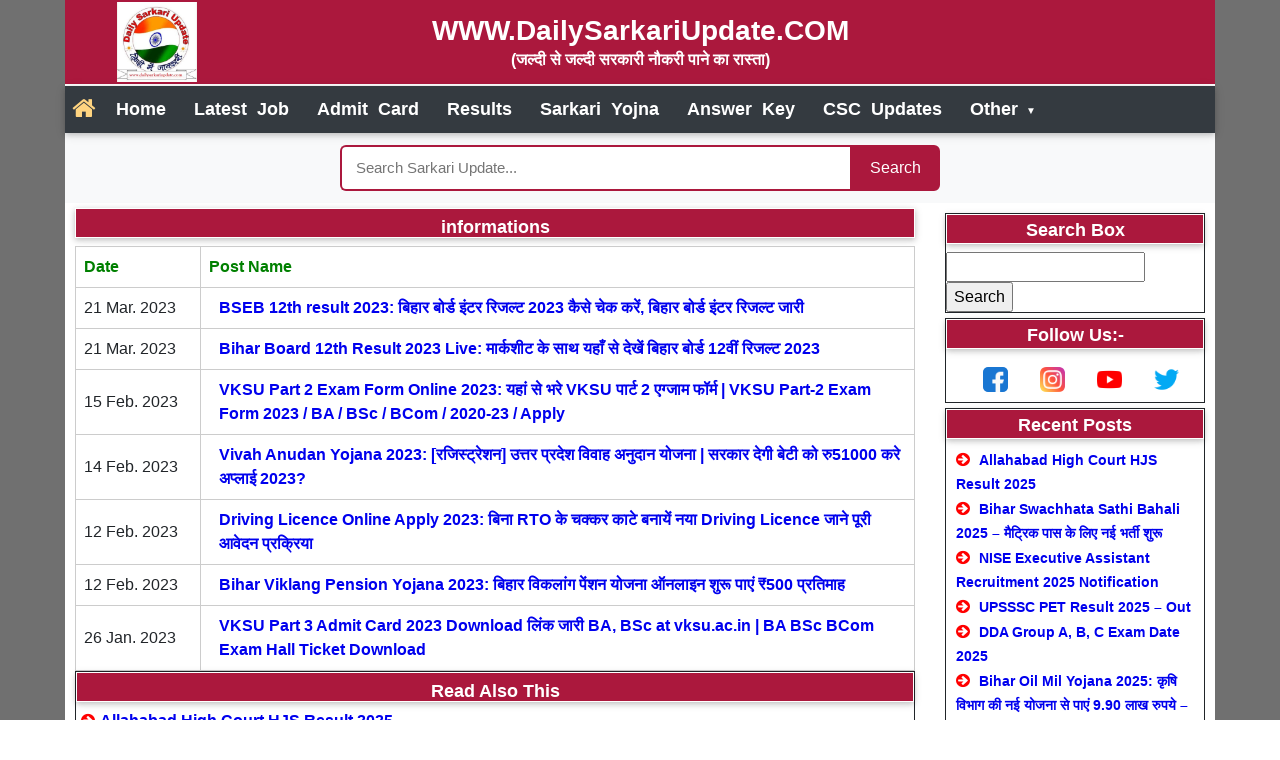

--- FILE ---
content_type: text/css; charset=UTF-8
request_url: https://dailysarkariupdate.com/wp-content/cache/min/1/wp-content/themes/jobspioneer-n/style.css?ver=1766489399
body_size: 2640
content:
exit whatfont body,html{width:100%;height:100%;margin:0;padding:0;overflow-x:hidden}body{font-family:helvetica neue,Helvetica,Arial,sans-serif;overflow-x:hidden}.header_con{padding-top:10px;height:95px;background-color:#ab183d;border-bottom:2px solid #fff}.logo_design{display:block;margin-left:auto;margin-right:auto}.header_tag_h1{font-size:46px;text-align:center;font-weight:700;margin:-10px}.header_tag_h1_a{text-decoration:none;color:#fff}.header_tag_h1 a:hover{text-decoration:none;color:#fff}.header-tag-line{text-align:center;color:#fff;font-size:18px;font-weight:700;margin-top:-13px}.header-tag-line a:hover{text-decoration:none;color:#fff}.header-ad{margin-top:-5px;text-align:center;margin-bottom:15px}#home-icon{font-size:25px;color:#ffd480;padding-left:7px;padding-right:7px}.nav-item{margin-left:5px;font-size:15px}.navbar{padding:0;word-spacing:5px;font-weight:700;box-shadow:0 2px 5px 0 rgba(0,0,0,.16),0 2px 10px 0 rgba(0,0,0,.12)}#menu-main-menu{display:-ms-flexbox;display:flex;-ms-flex-direction:column;flex-direction:column;padding-left:0;margin-bottom:0;list-style:none}#menu-main-menu li{background:#495057;margin:2px;position:relative}#menu-main-menu li a{color:#fff;display:block;padding:2px 5px 2px 5px;font-size:15px;word-spacing:normal}#menu-main-menu li a:hover{background-color:#ab183d;font-weight:700;text-decoration:none}@media (min-width:1120px){#menu-main-menu{flex-direction:row}}.main-menu li ul{position:relative}.main-menu ul ul,.sub-menu,.sub-menu ul ul{display:none;position:absolute;z-index:10000;width:200px;font-family:'Lato',Helvetica,sans-serif;float:left;left:0}.main-menu ul li:hover>ul{display:block;margin-left:15px;list-style:none;position:none}ul .sub-menu{padding-left:0}@media (max-width:1120px){.main-menu ul li:hover>ul{display:block;margin-left:5px;list-style:none;position:sticky;padding:2px 5px 2px 5px;width:100%}ul .sub-menu{background:#343a40}#home-icon{font-size:25px;color:#ffd480;position:absolute;top:7px;left:10px}}.menu li.has-children>a:after{color:#fff;content:' ▼';font-size:10px;vertical-align:1px}.menu li li.has-children>a:after{color:#fff;content:' ►';font-size:10px;vertical-align:1px}.beware{text-align:center;color:#f33;font-size:17px;text-align:justify}.marquee_link a{font-weight:700;color:#00f;text-decoration:none;font-size:15px}.marquee_link a:hover{color:#38a05a}.marquee_link a:visited{color:#551a8b}.marquee_link a:active{color:red}.box8_common{height:65px;color:#fff;border-right:2px solid #fff;border-left:2px solid #fff;border-top:2px solid #fff;border-bottom:2px solid #fff;margin-top:0;text-align:center;margin-bottom:0;font-weight:700;font-size:18px;padding-top:5px}.box8_common:hover{background-color:#ab183d}.box8_link a{color:#fff;text-decoration:none}.box8_f{background-color:#400}.box8_s{background-color:#e0140d}.box8_t{background-color:#ab183d}.box8_fo{background-color:#48a648}.box8_fi{background-color:#0020b2}.box8_si{background-color:#7a0000}.box8_se{background-color:#df691a}.box8_e{background-color:#3bb4d8}.info_link a{color:#00e;text-decoration:none;letter-spacing:0;font-weight:700}.info_link a:hover{color:#ed877e;text-decoration:none;font-weight:700}.info_link a:visited{color:#551a8b}.info_link a:active{color:red}.info_table{width:100%}.info_th{border-bottom:1px solid #ab183d;text-align:center;background-color:#ab183d;height:45px;color:#fff;font-size:25px;font-weight:700;padding-top:5px;box-shadow:0 2px 5px 0 rgba(0,0,0,.16),0 2px 10px 0 rgba(0,0,0,.12)}.info_ul{list-style-type:square;margin-top:10px;margin-left:-10px;color:red}.info_ul li{margin-top:15px;font-size:15px;line-height:20px;border-bottom:1px #c7c3c3 dashed;padding-bottom:7px}.footer_con{height:65px;background-color:#ab183d;text-align:center;color:#fff;font-weight:700;font-size:17px;padding-top:20px;font-family:Verdana,sans-serif;box-shadow:0 2px 5px 0 rgba(0,0,0,.16),0 2px 10px 0 rgba(0,0,0,.12)}.more_btn{color:#fff;font-size:13px;font-weight:700;float:right;margin-right:20px;margin-bottom:5px;margin-top:10px}.more_res{margin-top:25px;box-shadow:0 2px 5px 0 rgba(0,0,0,.16),0 2px 10px 0 rgba(0,0,0,.12)}.more_job{margin-top:25px;box-shadow:0 2px 5px 0 rgba(0,0,0,.16),0 2px 10px 0 rgba(0,0,0,.12)}.more_adm{margin-top:25px;box-shadow:0 2px 5px 0 rgba(0,0,0,.16),0 2px 10px 0 rgba(0,0,0,.12)}.more_ans{margin-top:25px;box-shadow:0 2px 5px 0 rgba(0,0,0,.16),0 2px 10px 0 rgba(0,0,0,.12)}.more_syl{margin-top:25px;box-shadow:0 2px 5px 0 rgba(0,0,0,.16),0 2px 10px 0 rgba(0,0,0,.12)}.more_admis{margin-top:25px;box-shadow:0 2px 5px 0 rgba(0,0,0,.16),0 2px 10px 0 rgba(0,0,0,.12)}.more_noti{margin-top:15px;box-shadow:0 2px 5px 0 rgba(0,0,0,.16),0 2px 10px 0 rgba(0,0,0,.12)}.inner_table_top{width:100%}.inner_des_top{font-weight:700;color:#ab183d;font-size:23px;margin-bottom:0}.inner_table{border:1px solid #000;width:100%}.inner_thead{border:1px solid #000;padding:10px;text-align:center}.inner_tr{border:1px solid #000;padding:10px;text-align:center}.inner_th{border:1px solid #000;padding-top:5px}.inner_th_border{border:1px solid #000}.inner_th h5{text-align:center}.inner_table tbody tr td{border:1px solid #000}.inner_info_ul_more{list-style-type:square;margin-top:10px;color:#000;margin-bottom:15px}.inner_info_ul{list-style-type:square;margin-top:10px;color:#000}.inner_info_ul li{margin-top:3px;font-size:16px;line-height:25px;padding-bottom:5px;word-spacing:2px;letter-spacing:.5px}.inner_info_ul_more li{font-size:15px;line-height:13px;word-spacing:2px}.inner_info_ul li a{color:#00e;text-decoration:none}.inner_des{font-weight:700;text-align:center;padding-top:5px;color:#ab183d}.inner_des_div_table{text-align:center;padding-top:5px}.inner_des_more{font-weight:700;text-align:center;margin-top:5px;color:brown;word-spacing:1px}.inner_table_dark{font-weight:700;color:red;word-spacing:1px;padding-top:4px}.link_des{text-align:center;font-weight:700;color:#f0f}.link_des_click a{color:#00e;text-decoration:none;font-size:15px}.link_des_click a:hover{color:#000;text-decoration:none;font-size:16px}.link_des_click a:visited{color:#551a8b}.top_head{font-weight:400;color:#000;word-spacing:2px;letter-spacing:.5px;text-align:justify}.inner_des_eli{text-align:center;margin-top:5px;color:#000;font-size:16px;word-spacing:2px}.navbar-dark .navbar-toggler{color:none;border:none}.cont_hide{display:block}.fb_box{height:45px;color:#fff;margin-left:115px;text-align:center;font-weight:700;font-size:22px;padding-top:6px;border-radius:30px;box-shadow:0 2px 5px 0 rgba(0,0,0,.16),0 2px 10px 0 rgba(0,0,0,.12)}.tw_box_color{background-color:#1da1f2}.fb_box_color{background-color:#3d5b99}.fb_box_contact{height:40px;color:#fff;margin-left:85px;text-align:center;font-weight:700;font-size:16px;padding-top:8px;border-radius:30px}.contact_info_ul{margin-top:10px;color:#000}.contact_info_ul li{margin-top:20px}.div_post{margin-top:5px}.div_table{margin-top:25px;overflow-x:auto;padding:0}.bedges_high_total{height:35px;box-shadow:0 2px 5px 0 rgba(0,0,0,.16),0 2px 10px 0 rgba(0,0,0,.12);font-size:23px;margin-bottom:10px;margin-top:5px}.bedges_high_post{height:35px;box-shadow:0 2px 5px 0 rgba(0,0,0,.16),0 2px 10px 0 rgba(0,0,0,.12);font-size:23px;margin-bottom:10px;margin-top:5px}.bedges_high_date{height:25px;box-shadow:0 2px 5px 0 rgba(0,0,0,.16),0 2px 10px 0 rgba(0,0,0,.12);font-size:15px;padding-top:5px}.bedges_high_fee{height:25px;box-shadow:0 2px 5px 0 rgba(0,0,0,.16),0 2px 10px 0 rgba(0,0,0,.12);font-size:15px;padding-top:5px}.bedges_high_age{height:25px;box-shadow:0 2px 5px 0 rgba(0,0,0,.16),0 2px 10px 0 rgba(0,0,0,.12);font-size:15px;padding-top:5px}.bedges_high_warning{height:30px;box-shadow:0 2px 5px 0 rgba(0,0,0,.16),0 2px 10px 0 rgba(0,0,0,.12);font-size:15px;padding-top:8px}.bedges_high_title{height:30px;box-shadow:0 2px 5px 0 rgba(0,0,0,.16),0 2px 10px 0 rgba(0,0,0,.12);font-size:18px;padding-top:5px}.bedges_high_welcome{height:35px;box-shadow:0 2px 5px 0 rgba(0,0,0,.16),0 2px 10px 0 rgba(0,0,0,.12);font-size:15px;padding-top:10px}.badge-secondary{background-color:brown}.center_ad{text-align:center;padding-top:5px}.img_css{margin-top:-15px}.card{border:0}.card-body{color:#ab183d;font-size:17px;text-align:center;padding:10px}.card-body-header{font-size:16px;text-align:center;padding:10px;font-weight:700}.card-body-header-inner{font-size:24px;text-align:center;padding:10px;font-weight:700}.card-body a{color:#ab183d;text-decoration:none}.card-body-header a{color:#ab183d;text-decoration:none}.sticky{position:fixed;z-index:1000;top:0;width:100%}.card-body-header-small{color:#17a2b8;display:none}.card-body-header-big{display:block}.beware-none{display:block}.fb-box-none{display:block}.fa-icon-none{display:none}.div-padding{padding-right:8px;padding-left:8px;margin-top:10px}.div-table-top{border:1px solid #ab183d;height:100%}.fa-menu-right{display:block;margin-right:40px}.fa-menu-right-fb{display:block}.badge-info{color:#fff;background-color:#17a2b8}.blink{color:red;font-size:11px;margin-left:5px;font-weight:700}.bedges_high_sarkari{height:35px;box-shadow:0 2px 5px 0 rgba(0,0,0,.16),0 2px 10px 0 rgba(0,0,0,.12);font-size:15px;padding-top:10px;margin-left:155px;color:#fff}.bedges_high_sarkari a{color:#fff;text-decoration:none}.result-show{display:block}.syllabus-show{display:none}.admit-card-show{display:block}.answer-key-show{display:none}.new-job-show{display:block}.force-show{display:block}.marquee-show{display:none}.side-div-notification{padding:0;margin-left:15px}.side_info_th{border-bottom:1px solid #ab183d;text-align:center;background-color:#ab183d;height:30px;color:#fff;font-size:18px;font-weight:700;padding-top:5px;box-shadow:0 2px 5px 0 rgba(0,0,0,.16),0 2px 10px 0 rgba(0,0,0,.12)}.side_info_ul{list-style-type:square;margin-top:10px;margin-left:-20px;color:red}.side_info_ul li{margin-top:10px;font-size:14px;line-height:20px;border-bottom:1px #c7c3c3 dashed;padding-bottom:7px}.fb-side-ad-top{display:none}.contact-para{padding:10px;text-align:justify;line-height:30px;font-size:17px}@media screen and (max-width:576px){.logo_design{font-size:32px;padding-top:0;padding-bottom:5px}.logo_des{font-size:15px}.header_con{height:70px;width:100%;margin:0;padding:0;overflow-x:hidden}.footer_con{max-width:1300px;margin-top:10px;padding-top:20px;overflow-x:hidden;margin-bottom:0;font-size:14px}.box8_common{height:55px;padding-top:4px;font-size:15px}.fb_box{margin-left:0;margin-top:10px}.fb_box_contact{margin-left:0;margin-top:10px}.header_tag_h1{font-size:35px;text-align:center;font-weight:700;margin:-3px;margin-top:0}.header-tag-line{text-align:center;color:#fff;font-size:14px;font-weight:700;margin-top:-10px}.sticky{position:fixed;top:0;z-index:1000;width:100%}.card-body{font-size:15px;padding-bottom:0}.card-body-header-inner{font-size:18px}}@media screen and (max-width:768px){.card-body-header-small{display:none}.beware-none{display:none}}@media screen and (min-width:768px){.pad-none{padding:0}}@media screen and (max-width:1200px){.cont_hide{display:none}.fb-box-none{display:none}}@media screen and (max-width:1080px){.cont_hide{display:none}.fb-box-none{display:none}.fa-icon-none{display:block}.fa-menu-right{display:none}.fa-menu-right-fb{display:none}}@media(min-width:1120px){.navbar-expand-custom{flex-direction:row;flex-wrap:nowrap;justify-content:flex-start}.navbar-expand-custom .navbar-nav{flex-direction:row}.navbar-expand-custom .navbar-nav .nav-link{padding-right:.5rem;padding-left:.5rem}.navbar-expand-custom .navbar-collapse{display:flex!important}.navbar-expand-custom .navbar-toggler{display:none}}@media screen and (max-width:576px){.inner_table_dark{font-weight:700;color:red;font-size:14px}.inner_des_top{font-weight:700;color:#ab183d;font-size:16px;margin-bottom:0}.top_head{color:#ab183d;text-align:justify;font-size:13px}.inner_des{text-align:center;color:#ab183d;font-size:17px}.bedges_high_title{box-shadow:0 2px 5px 0 rgba(0,0,0,.16),0 2px 10px 0 rgba(0,0,0,.12);font-size:13px;height:25px}.inner_th{border:1px solid #000;padding:0;font-size:13px}.inner_info_ul{margin-left:-15px}.inner_info_ul_more{margin-left:-15px;margin-bottom:13px}.bedges_high_date{height:20px;box-shadow:0 2px 5px 0 rgba(0,0,0,.16),0 2px 10px 0 rgba(0,0,0,.12);font-size:12px;padding-top:4px}.inner_info_ul li{margin-top:3px;font-size:13px;line-height:20px;padding-bottom:5px;word-spacing:1px}.bedges_high_fee{height:20px;box-shadow:0 2px 5px 0 rgba(0,0,0,.16),0 2px 10px 0 rgba(0,0,0,.12);font-size:12px;padding-top:4px}.bedges_high_age{height:20px;box-shadow:0 2px 5px 0 rgba(0,0,0,.16),0 2px 10px 0 rgba(0,0,0,.12);font-size:12px;padding-top:4px;padding-top:5px}.bedges_high_total{height:25px;box-shadow:0 2px 5px 0 rgba(0,0,0,.16),0 2px 10px 0 rgba(0,0,0,.12);font-size:16px;margin-top:4px;padding-top:5px}.bedges_high_post{height:25px;box-shadow:0 2px 5px 0 rgba(0,0,0,.16),0 2px 10px 0 rgba(0,0,0,.12);font-size:16px;margin-top:4px;padding-top:5px}.bedges_high_warning{height:25px;box-shadow:0 2px 5px 0 rgba(0,0,0,.16),0 2px 10px 0 rgba(0,0,0,.12);font-size:10px;padding-top:8px}.link_des{text-align:center;font-weight:700;color:#f0f;font-size:14px;padding-top:5px}.link_des_click a{color:#003cb3;text-decoration:none;font-size:14px}.fb-side-ad{display:none}.row-show{margin-left:0;margin-right:0}.info_th{height:28px;font-size:15px}.info_ul{list-style-type:square;margin-top:8px;margin-left:-24px;color:red}.info_ul li{font-size:11px;line-height:15px;padding-bottom:0;border-bottom:1px #c7c3c3 dashed;margin-top:7px}.div-padding{padding-right:2px;padding-left:2px;margin-top:5px}.result-show{display:none}.syllabus-show{display:block}.admit-card-show{display:none}.answer-key-show{display:block}.new-job-show{display:none}.force-show{display:none}.marquee-show{display:block}.marquee_link a{font-size:14px}.nav-item{font-size:15px;text-align:center}.side-fb-box{margin-top:10px}.side-div-notification{padding:0;margin-left:0;margin-top:10px}.fb-side-ad-top{display:block}.card-body-header{font-size:15px;padding:0;font-weight:700;margin-top:10px}}.widget-title{border-bottom:1px solid #ab183d;text-align:center;background-color:#ab183d;height:30px;color:#fff;font-size:18px;font-weight:700;padding-top:5px;box-shadow:0 2px 5px 0 rgba(0,0,0,.16),0 2px 10px 0 rgba(0,0,0,.12)}.sidebar{padding-top:5px;padding-bottom:5px}.widget{border:1px solid red;margin-bottom:5px}.sidebar ul{padding-left:10px}.sidebar ul li{list-style:none}.sidebar ul li:before{content:'\f0a9';margin-right:5px;font-family:FontAwesome;color:red}.sidebar ul li a{color:#00e;text-decoration:none;letter-spacing:0;font-weight:700;font-size:14px}.sidebar ul li a:hover{text-decoration:none;font-size:15px;color:#ed877e}.read-also{border:1px solid red}.read-also ul li{line-height:6px;margin-top:10px}.read-also ul li{list-style:none}.read-also ul li:before{content:'\f0a9';margin-right:5px;font-family:FontAwesome;color:red}.read-also ul li a{font-size:14px;font-weight:700}.read-also ul li a:hover{text-decoration:none;font-size:15px}.pagination h2{display:none}.pagination .nav-links{padding:2px;margin-top:10px;margin-bottom:10px}.dots,.pagination a{background:#1880a5;;color:#fff;font-weight:700;padding:5px 8px 6px 10px}.pagination a:hover{background:#ff5722;text-decoration:none}.pagination .current{background:#ff5722;color:#fff;font-weight:700;padding:5px 8px 6px 10px}@media only screen and (max-width:768px){.header_tag_h1{font-size:28px}.header-tag-line{font-size:14px}}  .post-thumbnail img{border:2px solid #ddd;border-radius:4px;box-shadow:0 2px 8px rgba(0,0,0,.1)}